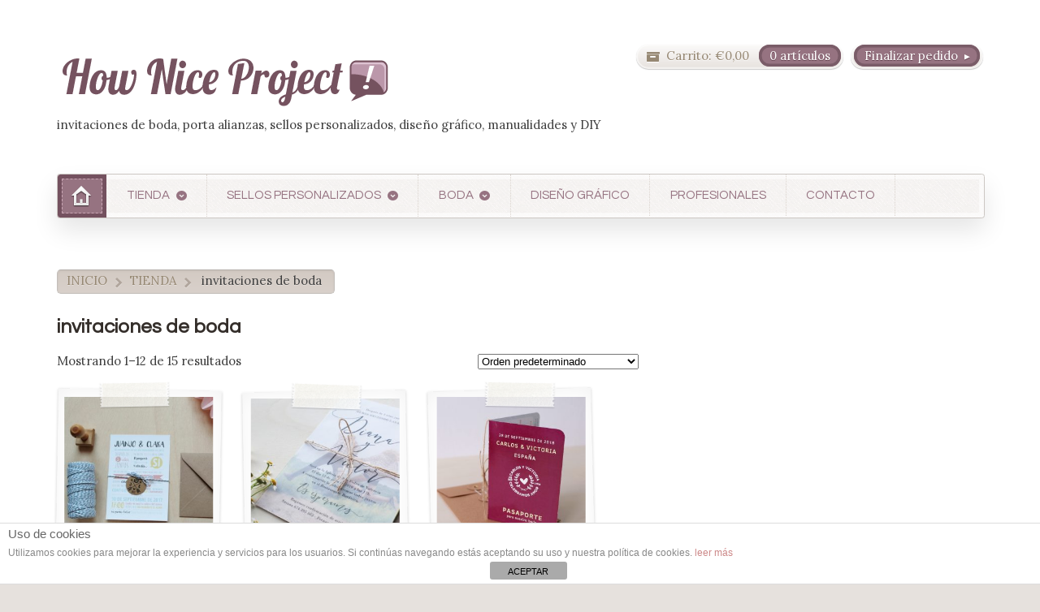

--- FILE ---
content_type: text/html; charset=UTF-8
request_url: https://howniceproject.com/tienda/etiqueta-producto/invitaciones-de-boda/
body_size: 17922
content:
<!DOCTYPE html>
<html lang="es" prefix="og: http://ogp.me/ns#">
<head>

<meta charset="UTF-8" />


<meta http-equiv="Content-Type" content="text/html; charset=UTF-8" />
<link rel="stylesheet" type="text/css" href="https://howniceproject.com/wp-content/themes/artificer_new/style.css" media="screen" />
<link rel="pingback" href="https://howniceproject.com/xmlrpc.php" />
<script type="text/template" id="tmpl-tc-cart-options-popup">
    <div class='header'>
        <h3>{{{ data.title }}}</h3>
    </div>
    <div id='{{{ data.id }}}' class='float_editbox'>{{{ data.html }}}</div>
    <div class='footer'>
        <div class='inner'>
            <span class='tm-button button button-secondary button-large details_cancel'>{{{ data.close }}}</span>
        </div>
    </div>
</script>
<script type="text/template" id="tmpl-tc-lightbox">
    <div class="tc-lightbox-wrap">
        <span class="tc-lightbox-button tcfa tcfa-search tc-transition tcinit"></span>
    </div>
</script>
<script type="text/template" id="tmpl-tc-lightbox-zoom">
    <span class="tc-lightbox-button-close tcfa tcfa-close"></span>
    {{{ data.img }}}
</script>
<script type="text/template" id="tmpl-tc-final-totals">
    <dl class="tm-extra-product-options-totals tm-custom-price-totals">
        <# if (data.show_unit_price==true){ #>            <dt class="tm-unit-price">{{{ data.unit_price }}}</dt>
            <dd class="tm-unit-price">
                <span class="price amount options">{{{ data.formatted_unit_price }}}</span>
            </dd>        <# } #>
        <# if (data.show_options_total==true){ #>            <dt class="tm-options-totals">{{{ data.options_total }}}</dt>
            <dd class="tm-options-totals">
                <span class="price amount options">{{{ data.formatted_options_total }}}</span>
            </dd>        <# } #>
        <# if (data.show_fees_total==true){ #>            <dt class="tm-fee-totals">{{{ data.fees_total }}}</dt>
            <dd class="tm-fee-totals">
                <span class="price amount fees">{{{ data.formatted_fees_total }}}</span>
            </dd>        <# } #>
        <# if (data.show_extra_fee==true){ #>            <dt class="tm-extra-fee">{{{ data.extra_fee }}}</dt>
            <dd class="tm-extra-fee">
                <span class="price amount options extra-fee">{{{ data.formatted_extra_fee }}}</span>
            </dd>        <# } #>
        <# if (data.show_final_total==true){ #>            <dt class="tm-final-totals">{{{ data.final_total }}}</dt>
            <dd class="tm-final-totals">
                <span class="price amount final">{{{ data.formatted_final_total }}}</span>
            </dd>        <# } #>
        <# if (data.show_sign_up_fee==true){ #>            <dt class="tm-subscription-fee">{{{ data.sign_up_fee }}}</dt>
            <dd class="tm-subscription-fee">
                <span class="price amount subscription-fee">{{{ data.formatted_subscription_fee_total }}}</span>
            </dd>        <# } #>
    </dl>
</script>
<script type="text/template" id="tmpl-tc-price">
    <span class="amount">{{{ data.price.price }}}</span>
</script>
<script type="text/template" id="tmpl-tc-sale-price">
    <del>
        <span class="tc-original-price amount">{{{ data.price.original_price }}}</span>
    </del>
    <ins>
        <span class="amount">{{{ data.price.price }}}</span>
    </ins>
</script>
<script type="text/template" id="tmpl-tc-section-pop-link">
    <div id="tm-section-pop-up" class="tm-extra-product-options flasho tm_wrapper tm-section-pop-up single tm-animated appear">
        <div class='header'><h3>{{{ data.title }}}</h3></div>
        <div class="float_editbox" id="temp_for_floatbox_insert"></div>
        <div class='footer'>
            <div class='inner'>
                <span class='tm-button button button-secondary button-large details_cancel'>{{{ data.close }}}</span>
            </div>
        </div>
    </div>
</script>
<script type="text/template" id="tmpl-tc-floating-box-nks"><# if (data.values.length) {#>
    {{{ data.html_before }}}
    <div class="tc-row tm-fb-labels">
        <span class="tc-cell tc-col-3 tm-fb-title">{{{ data.option_label }}}</span>
        <span class="tc-cell tc-col-3 tm-fb-value">{{{ data.option_value }}}</span>
        <span class="tc-cell tc-col-3 tm-fb-quantity">{{{ data.option__qty }}}</span>
        <span class="tc-cell tc-col-3 tm-fb-price">{{{ data.option_lpric }}}</span>
    </div>
    <# for (var i = 0; i < data.values.length; i++) { #>
    <# if (data.values[i].label_show=='' || data.values[i].value_show=='') {#>
        <div class="tc-row">
            <# if (data.values[i].label_show=='') {#>
                <span class="tc-cell tc-col-3 tm-fb-title">{{{ data.values[i].title }}}</span>
                <# } #>
                    <# if (data.values[i].value_show=='') {#>
                        <span class="tc-cell tc-col-3 tm-fb-value">{{{ data.values[i].value }}}</span>
                        <# } #>
                            <span class="tc-cell tc-col-3 tm-fb-quantity">{{{ data.values[i].quantity }}}</span>
                            <span class="tc-cell tc-col-3 tm-fb-price">{{{ data.values[i].price }}}</span>
        </div>
        <# } #>
            <# } #>
                {{{ data.html_after }}}
                {{{ data.totals }}}
                <# }#></script>
<script type="text/template" id="tmpl-tc-floating-box"><# if (data.values.length) {#>
    {{{ data.html_before }}}
    <dl class="tm-fb">
        <# for (var i = 0; i < data.values.length; i++) { #>
        <# if (data.values[i].label_show=='') {#>
            <dt class="tm-fb-title">{{{ data.values[i].title }}}</dt>
            <# } #>
                <# if (data.values[i].value_show=='') {#>
                    <dd class="tm-fb-value">{{{ data.values[i].value }}}</dd>
                    <# } #>
                        <# } #>
    </dl>
    {{{ data.html_after }}}
    {{{ data.totals }}}
    <# }#></script>
<script type="text/template" id="tmpl-tc-chars-remanining">
    <span class="tc-chars">
		<span class="tc-chars-remanining">{{{ data.maxlength }}}</span>
		<span class="tc-remaining"> {{{ data.characters_remaining }}}</span>
	</span>
</script>
<script class="tm-hidden" type="text/template" id="tmpl-tc-formatted-price"><span class="woocommerce-Price-amount amount"><span class="woocommerce-Price-currencySymbol">&euro;</span>{{{ data.price }}}</span></script>
<script type="text/template" id="tmpl-tc-upload-messages">
    <div class="header">
        <h3>{{{ data.title }}}</h3>
    </div>
    <div class="float_editbox" id="temp_for_floatbox_insert">
        <div class="tc-upload-messages">
            <div class="tc-upload-message">{{{ data.message }}}</div>
            <# for (var i in data.files) {
                    if (data.files.hasOwnProperty(i)) {#>
                <div class="tc-upload-files">{{{ data.files[i] }}}</div>
                <# }
                        }#>
        </div>
    </div>
    <div class="footer">
        <div class="inner">
            &nbsp;
        </div>
    </div>
</script>
<!-- Google Webfonts -->
<link href="https://fonts.googleapis.com/css?family=Questrial:regular" rel="stylesheet" type="text/css" />
    <!-- Predictive Search Widget Template Registered -->
    	<script type="text/template" id="wc_psearch_tempTpl">
    		This\'s temp Template from Predictive Search    	</script>
    <script type="text/template" id="wc_psearch_itemTpl"><div class="ajax_search_content">
	<div class="result_row">
		<span class="rs_avatar"><a href="{{= url }}"><img src="{{= image_url }}" /></a></span>
		<div class="rs_content_popup">
			<a href="{{= url }}">
				<span class="rs_name">{{= title }}</span>
				{{ if ( type == 'p_sku' ) { }}<span class="rs_sku">SKU: <strong>{{= sku }}</strong></span>{{ } }}
				{{ if ( price != null && price != '' ) { }}<span class="rs_price">Precio: {{= price }}</span>{{ } }}
				{{ if ( stock != null && stock != '' ) { }}<span class="rs_stock">{{= stock }}</span>{{ } }}
				{{ if ( description != null && description != '' ) { }}<span class="rs_description">{{= description }}</span>{{ } }}
			</a>
			{{ if ( categories.length > 0 ) { }}
				<span class="rs_cat posted_in">
					Categoría: 
					{{ var number_cat = 0; }}
					{{ _.each( categories, function( cat_data ) { number_cat++; }}
						{{ if ( number_cat > 1 ) { }}, {{ } }}<a class="rs_cat_link" href="{{= cat_data.url }}">{{= cat_data.name }}</a>
					{{ }); }}
				</span>
			{{ } }}
		</div>
	</div>
</div></script><script type="text/template" id="wc_psearch_footerSidebarTpl"><div rel="more_result" class="more_result">
		<span>See more search results for &#039;{{= title }}&#039; in:</span>
		{{ if ( description != null && description != '' ) { }}{{= description }}{{ } }}
</div></script><script type="text/template" id="wc_psearch_footerHeaderTpl"><div rel="more_result" class="more_result">
		<span></span>
		{{ if ( description != null && description != '' ) { }}{{= description }}{{ } }}
</div></script>
    
<!-- This site is optimized with the Yoast SEO plugin v7.2 - https://yoast.com/wordpress/plugins/seo/ -->
<title>invitaciones de boda | How Nice Project</title>
<link rel="canonical" href="https://howniceproject.com/tienda/etiqueta-producto/invitaciones-de-boda/" />
<link rel="next" href="https://howniceproject.com/tienda/etiqueta-producto/invitaciones-de-boda/page/2/" />
<meta property="og:locale" content="es_ES" />
<meta property="og:type" content="object" />
<meta property="og:title" content="invitaciones de boda | How Nice Project" />
<meta property="og:url" content="https://howniceproject.com/tienda/etiqueta-producto/invitaciones-de-boda/" />
<meta property="og:site_name" content="How Nice Project" />
<meta name="twitter:card" content="summary_large_image" />
<meta name="twitter:title" content="invitaciones de boda | How Nice Project" />
<script type='application/ld+json'>{"@context":"https:\/\/schema.org","@type":"Organization","url":"https:\/\/howniceproject.com\/","sameAs":["https:\/\/www.facebook.com\/Howniceproject\/","https:\/\/www.instagram.com\/howniceproject\/","https:\/\/www.pinterest.es\/howniceproject\/"],"@id":"#organization","name":"How Nice Project","logo":"https:\/\/howniceproject.com\/wp-content\/uploads\/2018\/04\/How-Nice-Project-logo.png"}</script>
<!-- / Yoast SEO plugin. -->

<link rel='dns-prefetch' href='//code.tidio.co' />
<link rel='dns-prefetch' href='//s.w.org' />
<link rel="alternate" type="application/rss+xml" title="How Nice Project &raquo; Feed" href="https://howniceproject.com/feed/" />
<link rel="alternate" type="application/rss+xml" title="How Nice Project &raquo; RSS de los comentarios" href="https://howniceproject.com/comments/feed/" />
<link rel="alternate" type="application/rss+xml" title="How Nice Project &raquo; invitaciones de boda Etiqueta Feed" href="https://howniceproject.com/tienda/etiqueta-producto/invitaciones-de-boda/feed/" />
<!-- This site uses the Google Analytics by MonsterInsights plugin v7.0.4 - Using Analytics tracking - https://www.monsterinsights.com/ -->
<script type="text/javascript" data-cfasync="false">
	var mi_track_user = true;
	var disableStr = 'ga-disable-UA-40026981-1';

	/* Function to detect opted out users */
	function __gaTrackerIsOptedOut() {
		return document.cookie.indexOf(disableStr + '=true') > -1;
	}

	/* Disable tracking if the opt-out cookie exists. */
	if ( __gaTrackerIsOptedOut() ) {
		window[disableStr] = true;
	}

	/* Opt-out function */
	function __gaTrackerOptout() {
	  document.cookie = disableStr + '=true; expires=Thu, 31 Dec 2099 23:59:59 UTC; path=/';
	  window[disableStr] = true;
	}
	
	if ( mi_track_user ) {
		(function(i,s,o,g,r,a,m){i['GoogleAnalyticsObject']=r;i[r]=i[r]||function(){
			(i[r].q=i[r].q||[]).push(arguments)},i[r].l=1*new Date();a=s.createElement(o),
			m=s.getElementsByTagName(o)[0];a.async=1;a.src=g;m.parentNode.insertBefore(a,m)
		})(window,document,'script','//www.google-analytics.com/analytics.js','__gaTracker');

		__gaTracker('create', 'UA-40026981-1', 'auto');
		__gaTracker('set', 'forceSSL', true);
		__gaTracker('send','pageview');
	} else {
		console.log( "" );
		(function() {
			/* https://developers.google.com/analytics/devguides/collection/analyticsjs/ */
			var noopfn = function() {
				return null;
			};
			var noopnullfn = function() {
				return null;
			};
			var Tracker = function() {
				return null;
			};
			var p = Tracker.prototype;
			p.get = noopfn;
			p.set = noopfn;
			p.send = noopfn;
			var __gaTracker = function() {
				var len = arguments.length;
				if ( len === 0 ) {
					return;
				}
				var f = arguments[len-1];
				if ( typeof f !== 'object' || f === null || typeof f.hitCallback !== 'function' ) {
					console.log( 'Not running function __gaTracker(' + arguments[0] + " ....) because you\'re not being tracked. ");
					return;
				}
				try {
					f.hitCallback();
				} catch (ex) {

				}
			};
			__gaTracker.create = function() {
				return new Tracker();
			};
			__gaTracker.getByName = noopnullfn;
			__gaTracker.getAll = function() {
				return [];
			};
			__gaTracker.remove = noopfn;
			window['__gaTracker'] = __gaTracker;
		})();
		}
</script>
<!-- / Google Analytics by MonsterInsights -->
		<script type="text/javascript">
			window._wpemojiSettings = {"baseUrl":"https:\/\/s.w.org\/images\/core\/emoji\/11\/72x72\/","ext":".png","svgUrl":"https:\/\/s.w.org\/images\/core\/emoji\/11\/svg\/","svgExt":".svg","source":{"concatemoji":"https:\/\/howniceproject.com\/wp-includes\/js\/wp-emoji-release.min.js?ver=4.9.28"}};
			!function(e,a,t){var n,r,o,i=a.createElement("canvas"),p=i.getContext&&i.getContext("2d");function s(e,t){var a=String.fromCharCode;p.clearRect(0,0,i.width,i.height),p.fillText(a.apply(this,e),0,0);e=i.toDataURL();return p.clearRect(0,0,i.width,i.height),p.fillText(a.apply(this,t),0,0),e===i.toDataURL()}function c(e){var t=a.createElement("script");t.src=e,t.defer=t.type="text/javascript",a.getElementsByTagName("head")[0].appendChild(t)}for(o=Array("flag","emoji"),t.supports={everything:!0,everythingExceptFlag:!0},r=0;r<o.length;r++)t.supports[o[r]]=function(e){if(!p||!p.fillText)return!1;switch(p.textBaseline="top",p.font="600 32px Arial",e){case"flag":return s([55356,56826,55356,56819],[55356,56826,8203,55356,56819])?!1:!s([55356,57332,56128,56423,56128,56418,56128,56421,56128,56430,56128,56423,56128,56447],[55356,57332,8203,56128,56423,8203,56128,56418,8203,56128,56421,8203,56128,56430,8203,56128,56423,8203,56128,56447]);case"emoji":return!s([55358,56760,9792,65039],[55358,56760,8203,9792,65039])}return!1}(o[r]),t.supports.everything=t.supports.everything&&t.supports[o[r]],"flag"!==o[r]&&(t.supports.everythingExceptFlag=t.supports.everythingExceptFlag&&t.supports[o[r]]);t.supports.everythingExceptFlag=t.supports.everythingExceptFlag&&!t.supports.flag,t.DOMReady=!1,t.readyCallback=function(){t.DOMReady=!0},t.supports.everything||(n=function(){t.readyCallback()},a.addEventListener?(a.addEventListener("DOMContentLoaded",n,!1),e.addEventListener("load",n,!1)):(e.attachEvent("onload",n),a.attachEvent("onreadystatechange",function(){"complete"===a.readyState&&t.readyCallback()})),(n=t.source||{}).concatemoji?c(n.concatemoji):n.wpemoji&&n.twemoji&&(c(n.twemoji),c(n.wpemoji)))}(window,document,window._wpemojiSettings);
		</script>
		<style type="text/css">
img.wp-smiley,
img.emoji {
	display: inline !important;
	border: none !important;
	box-shadow: none !important;
	height: 1em !important;
	width: 1em !important;
	margin: 0 .07em !important;
	vertical-align: -0.1em !important;
	background: none !important;
	padding: 0 !important;
}
</style>
<link rel='stylesheet' id='woo-layout-css'  href='https://howniceproject.com/wp-content/themes/artificer_new/css/layout.css?ver=4.9.28' type='text/css' media='all' />
<link rel='stylesheet' id='tc-epo-css-css'  href='https://howniceproject.com/wp-content/plugins/woocommerce-tm-extra-product-options/assets/css/epo.min.css?ver=4.6.5' type='text/css' media='all' />
<link rel='stylesheet' id='front-estilos-css'  href='https://howniceproject.com/wp-content/plugins/asesor-cookies-para-la-ley-en-espana/html/front/estilos.css?ver=4.9.28' type='text/css' media='all' />
<link rel='stylesheet' id='contact-form-7-css'  href='https://howniceproject.com/wp-content/plugins/contact-form-7/includes/css/styles.css?ver=5.0.1' type='text/css' media='all' />
<link rel='stylesheet' id='jpibfi-style-css'  href='https://howniceproject.com/wp-content/plugins/jquery-pin-it-button-for-images/css/client.css?ver=2.4.2' type='text/css' media='all' />
<link rel='stylesheet' id='font-awesome-styles-css'  href='https://howniceproject.com/wp-content/plugins/woocommerce-predictive-search/admin/assets/css/font-awesome.min.css?ver=4.5.0' type='text/css' media='all' />
<link rel='stylesheet' id='wc-predictive-search-style-css'  href='https://howniceproject.com/wp-content/plugins/woocommerce-predictive-search/assets/css/wc_predictive_search.css?ver=4.1.5' type='text/css' media='all' />
<link rel='stylesheet' id='wc-predictive-search-dynamic-style-css'  href='//howniceproject.com/wp-content/uploads/sass/wc_predictive_search.min.css?ver=1523283577' type='text/css' media='all' />
<style id='woocommerce-inline-inline-css' type='text/css'>
.woocommerce form .form-row .required { visibility: visible; }
</style>
<link rel='stylesheet' id='prettyPhoto-css'  href='https://howniceproject.com/wp-content/themes/artificer_new/includes/css/prettyPhoto.css?ver=4.9.28' type='text/css' media='all' />
            <script>
                if (document.location.protocol != "https:") {
                    document.location = document.URL.replace(/^http:/i, "https:");
                }
            </script>
            <script type='text/javascript' src='https://howniceproject.com/wp-includes/js/jquery/jquery.js?ver=1.12.4'></script>
<script type='text/javascript' src='https://howniceproject.com/wp-includes/js/jquery/jquery-migrate.min.js?ver=1.4.1'></script>
<script type='text/javascript'>
/* <![CDATA[ */
var monsterinsights_frontend = {"js_events_tracking":"true","is_debug_mode":"false","download_extensions":"doc,exe,js,pdf,ppt,tgz,zip,xls","inbound_paths":"","home_url":"https:\/\/howniceproject.com","track_download_as":"event","internal_label":"int","hash_tracking":"false"};
/* ]]> */
</script>
<script type='text/javascript' src='https://howniceproject.com/wp-content/plugins/google-analytics-for-wordpress/assets/js/frontend.min.js?ver=7.0.4'></script>
<script type='text/javascript'>
/* <![CDATA[ */
var cdp_cookies_info = {"url_plugin":"https:\/\/howniceproject.com\/wp-content\/plugins\/asesor-cookies-para-la-ley-en-espana\/plugin.php","url_admin_ajax":"https:\/\/howniceproject.com\/wp-admin\/admin-ajax.php"};
/* ]]> */
</script>
<script type='text/javascript' src='https://howniceproject.com/wp-content/plugins/asesor-cookies-para-la-ley-en-espana/html/front/principal.js?ver=4.9.28'></script>
<script type='text/javascript' src='https://howniceproject.com/wp-content/plugins/woocommerce-quantity-increment/assets/js/wc-quantity-increment.min.js?ver=4.9.28'></script>
<script type='text/javascript' src='https://howniceproject.com/wp-content/themes/artificer_new/includes/js/third-party.js?ver=4.9.28'></script>
<script type='text/javascript' src='https://howniceproject.com/wp-content/themes/artificer_new/includes/js/general.js?ver=4.9.28'></script>
<script type='text/javascript' src='https://howniceproject.com/wp-content/plugins/woocommerce/assets/js/prettyPhoto/jquery.prettyPhoto.min.js?ver=3.1.6'></script>
<script type='text/javascript' src='https://howniceproject.com/wp-content/themes/artificer_new/includes/js/enable-lightbox.js?ver=4.9.28'></script>
<link rel='https://api.w.org/' href='https://howniceproject.com/wp-json/' />
<link rel="EditURI" type="application/rsd+xml" title="RSD" href="https://howniceproject.com/xmlrpc.php?rsd" />
<link rel="wlwmanifest" type="application/wlwmanifest+xml" href="https://howniceproject.com/wp-includes/wlwmanifest.xml" /> 
<meta name="generator" content="WordPress 4.9.28" />
<meta name="generator" content="WooCommerce 3.4.8" />
        <style type="text/css">
            a.pinit-button.custom {
                        }

            a.pinit-button.custom span {
                        }

            .pinit-hover {
                opacity: 0.5 !important;
                filter: alpha(opacity=50) !important;
            }
        </style>

		
<!-- Theme version -->
<meta name="generator" content="Artificer 1.3.9" />
<meta name="generator" content="WooFramework 6.2.8" />

<!-- Always force latest IE rendering engine (even in intranet) & Chrome Frame -->
<meta http-equiv="X-UA-Compatible" content="IE=edge,chrome=1" />

<!--  Mobile viewport scale | Disable user zooming as the layout is optimised -->
<meta content="initial-scale=1.0; maximum-scale=1.0; user-scalable=no" name="viewport"/>
		<!--[if lt IE 9]>
			<script src="https://html5shim.googlecode.com/svn/trunk/html5.js"></script>
		<![endif]-->
			<noscript><style>.woocommerce-product-gallery{ opacity: 1 !important; }</style></noscript>
			<style type="text/css" id="wp-custom-css">
			body #huge_it_portfolio_content_2 #huge_it_portfolio_container_2 {
	width: 876px;
margin:0px auto;
}

body #huge_it_portfolio_content_3 #huge_it_portfolio_container_3 {
	width: 876px;
margin:0px auto;
}

body #huge_it_portfolio_content_4 #huge_it_portfolio_container_4 {
	width: 876px;
margin:0px auto;
}

body
#huge_it_portfolio_content_4
h3
{
	background-color: #967381;
	color: white;
	padding-top: 0.2em;
	padding-bottom: 0.7em;
	padding-left: 0.3em;
	 margin-left: -5px;
}

.wpcf7 input.wpcf7-text { width: 100%; }
.wpcf7 textarea.wpcf7-textarea { width: 100%; }
.wpcf7-form textarea { height: 200px; }
		</style>
	
<!-- Woo Custom Styling -->
<style type="text/css">
body { background: #ffffff !important; }
</style>

<!-- Google Webfonts -->
<link href="https://fonts.googleapis.com/css?family=Lora%3Aregular%2Citalic%2C700%2C700italic%7CQuestrial%3Aregular" rel="stylesheet" type="text/css" />

<!-- Woo Custom Typography -->
<style type="text/css">
body { font:normal 1.5em/1.5em 'Lora', arial, sans-serif;color:#3E3E3E; }
.nav a { font:normal 1em/1.4em 'Questrial', arial, sans-serif;color:#3E3E3E; }
.page header h1 { font:normal 1.5em/1em 'Lora', arial, sans-serif;color:##3E3E3E; }
.post header h1 { font:bold 1.6em/1em 'Lora', arial, sans-serif;color:#3e3e3e; }
.post-meta { font:normal 0.9em/1em 'Questrial', arial, sans-serif;color:##3E3E3E; }
.entry, .entry p { font:normal 1em/1.5em 'Questrial', arial, sans-serif;color:#3E3E3E; } h1, h2, h3, h4, h5, h6 { font-family: Questrial, arial, sans-serif; }
.widget h3 { font:normal 1.2em/1em 'Questrial', arial, sans-serif;color:#3E3E3E; }
.widget h3 { font:normal 1.2em/1em 'Questrial', arial, sans-serif;color:#3E3E3E; }
</style>

<!-- Alt Stylesheet -->
<link href="https://howniceproject.com/wp-content/themes/artificer_new/styles/default.css" rel="stylesheet" type="text/css" />

<!-- Custom Favicon -->
<link rel="shortcut icon" href="https://howniceproject.com/wp-content/uploads/2017/09/HNP-Favicon1-01-01.png"/>
<!-- Options Panel Custom CSS -->
<style type="text/css">
#huge_it_portfolio_content_2 #huge_it_portfolio_container_2{
width:85%;
margin:0px auto;
} 

#content{margin:auto;}
@media only screen and (min-width:768px) {
ul.products li.product {width:27%;}
}
input[type=number] {
-moz-appearance:textfield;
}

/ hides the spin-button for chrome*/
input[type=number]::-webkit-outer-spin-button,
input[type=number]::-webkit-inner-spin-button {
-webkit-appearance: none;
margin: 0;
}

body.single-product .ppt, body.single-product .pp_description {
display: none !important;
}

h1 {
    text-shadow: none !important;
}
.woocommerce-demo-store .demo_store {
   background-color: #afa0a6;
}
</style>


<!-- Woo Shortcodes CSS -->
<link href="https://howniceproject.com/wp-content/themes/artificer_new/functions/css/shortcodes.css" rel="stylesheet" type="text/css" />

<!-- Custom Stylesheet -->
<link href="https://howniceproject.com/wp-content/themes/artificer_new/custom.css" rel="stylesheet" type="text/css" />

</head>

<body data-rsssl=1 class="archive tax-product_tag term-invitaciones-de-boda term-480 woocommerce woocommerce-page woocommerce-demo-store woocommerce-no-js chrome alt-style-default layout-left-content  elementor-default">

<div id="wrapper">

	    
    
	<header id="header" class="col-full">
	    
	    <hgroup>
	        
	        						    <a id="logo" href="https://howniceproject.com" title="invitaciones de boda, porta alianzas, sellos personalizados, diseño gráfico, manualidades y DIY">
			    	<img src="https://howniceproject.com/wp-content/uploads/2017/09/HNP-logo-def-01.png" alt="How Nice Project" />
			    </a>
		    	        
			<h1 class="site-title "><a href="https://howniceproject.com">How Nice Project</a></h1>
			<p class="site-description visible">invitaciones de boda, porta alianzas, sellos personalizados, diseño gráfico, manualidades y DIY</p>
		      	
		</hgroup>

		        
        	<a href="https://howniceproject.com/finalizar-compra/" class="checkout"><span class="lozenge">Finalizar pedido</span></a>
		<a href="https://howniceproject.com/carrito/" title="0 artículos en el carrito" class="cart-button ">
	<span class="label">Carrito:</span>
	<span class="woocommerce-Price-amount amount"><span class="woocommerce-Price-currencySymbol">&euro;</span>0,00</span>	<span class="items">0 artículos</span>
	</a>
	        
        <h3 class="nav-toggle"><a href="#navigation">Menú principal</a></h3>

		<nav id="navigation" class="col-full" role="navigation">
			
			<ul id="main-nav" class="nav"><li class="home"><a href="https://howniceproject.com/"><span>Inicio</span></a></li><li id="menu-item-244" class="menu-item menu-item-type-post_type menu-item-object-page menu-item-has-children menu-item-244"><a href="https://howniceproject.com/tienda/">TIENDA</a>
<ul class="sub-menu">
	<li id="menu-item-8000" class="menu-item menu-item-type-custom menu-item-object-custom menu-item-8000"><a href="https://howniceproject.com/tienda/categor%C3%ADa-producto/bautizos-y-comuniones/">Bautizos y comuniones</a></li>
	<li id="menu-item-5190" class="menu-item menu-item-type-custom menu-item-object-custom menu-item-5190"><a href="https://howniceproject.com/tienda/categor%C3%ADa-producto/costura/">Costura</a></li>
	<li id="menu-item-5191" class="menu-item menu-item-type-custom menu-item-object-custom menu-item-5191"><a href="https://howniceproject.com/tienda/categor%C3%ADa-producto/craft-scrapbooking/">Craft &#038; Scrapbooking</a></li>
	<li id="menu-item-2895" class="menu-item menu-item-type-custom menu-item-object-custom menu-item-2895"><a href="https://howniceproject.com/tienda/categor%C3%ADa-producto/packaging/">Packaging</a></li>
	<li id="menu-item-7813" class="menu-item menu-item-type-custom menu-item-object-custom menu-item-7813"><a href="https://howniceproject.com/tienda/vale-regalo/">*Vale regalo*</a></li>
</ul>
</li>
<li id="menu-item-2389" class="menu-item menu-item-type-custom menu-item-object-custom menu-item-has-children menu-item-2389"><a href="https://howniceproject.com/tienda/categor%C3%ADa-producto/sello-personalizado/">SELLOS PERSONALIZADOS</a>
<ul class="sub-menu">
	<li id="menu-item-5318" class="menu-item menu-item-type-custom menu-item-object-custom menu-item-5318"><a href="https://howniceproject.com/tienda/categor%C3%ADa-producto/sello-personalizado/bebes-ninos/">Bebés y niños</a></li>
	<li id="menu-item-5155" class="menu-item menu-item-type-custom menu-item-object-custom menu-item-5155"><a href="https://howniceproject.com/tienda/categor%C3%ADa-producto/boda/sellos-personalizados-boda/">Bodas</a></li>
	<li id="menu-item-5156" class="menu-item menu-item-type-custom menu-item-object-custom menu-item-5156"><a href="https://howniceproject.com/tienda/categor%C3%ADa-producto/sello-personalizado/ex-libris/">Ex libris</a></li>
	<li id="menu-item-5160" class="menu-item menu-item-type-custom menu-item-object-custom menu-item-5160"><a href="https://howniceproject.com/tienda/categor%C3%ADa-producto/sello-personalizado/handmade-diy/">Handmade y DIY</a></li>
	<li id="menu-item-5633" class="menu-item menu-item-type-custom menu-item-object-custom menu-item-5633"><a href="https://howniceproject.com/tienda/sello-personalizado-para-profes-maestros/">Profes y maestros</a></li>
	<li id="menu-item-5159" class="menu-item menu-item-type-custom menu-item-object-custom menu-item-5159"><a href="https://howniceproject.com/tienda/sello-personalizado-sello-simple-texto/">Sello de texto solo</a></li>
	<li id="menu-item-5157" class="menu-item menu-item-type-custom menu-item-object-custom menu-item-5157"><a href="https://howniceproject.com/tienda/sello-personalizado-sello-logo-imagen/">Sello de tu logo</a></li>
	<li id="menu-item-5158" class="menu-item menu-item-type-custom menu-item-object-custom menu-item-5158"><a href="https://howniceproject.com/tienda/sello-personalizado-diseno-exclusivo/">Diseño 100% personalizado</a></li>
	<li id="menu-item-5510" class="menu-item menu-item-type-custom menu-item-object-custom menu-item-5510"><a href="https://howniceproject.com/tienda/categor%C3%ADa-producto/craft-scrapbooking/tinta-sello/">Tinta</a></li>
</ul>
</li>
<li id="menu-item-6133" class="menu-item menu-item-type-custom menu-item-object-custom menu-item-has-children menu-item-6133"><a href="https://howniceproject.com/bodas/">BODA</a>
<ul class="sub-menu">
	<li id="menu-item-6018" class="menu-item menu-item-type-custom menu-item-object-custom menu-item-6018"><a href="https://howniceproject.com/tienda/categor%C3%ADa-producto/invitaciones-de-boda/">Invitaciones de boda</a></li>
	<li id="menu-item-6137" class="menu-item menu-item-type-custom menu-item-object-custom menu-item-6137"><a href="https://howniceproject.com/tienda/categor%C3%ADa-producto/boda/sellos-personalizados-boda/">Sellos personalizados</a></li>
	<li id="menu-item-6134" class="menu-item menu-item-type-custom menu-item-object-custom menu-item-6134"><a href="https://howniceproject.com/tienda/categor%C3%ADa-producto/porta-alianzas-y-porta-arras/">Porta alianzas y porta arras</a></li>
	<li id="menu-item-7895" class="menu-item menu-item-type-custom menu-item-object-custom menu-item-7895"><a href="https://howniceproject.com/tienda/categor%C3%ADa-producto/boda/detalles-de-boda-personalizados/">Detalles para invitados</a></li>
	<li id="menu-item-7674" class="menu-item menu-item-type-custom menu-item-object-custom menu-item-7674"><a href="https://howniceproject.com/tienda/categor%C3%ADa-producto/boda/pegatinasparabodas/">Pegatinas para bodas</a></li>
	<li id="menu-item-6447" class="menu-item menu-item-type-custom menu-item-object-custom menu-item-6447"><a href="https://howniceproject.com/tienda/album-libro-de-firmas-personalizado/">Álbum y libro de firmas personalizado</a></li>
	<li id="menu-item-6439" class="menu-item menu-item-type-custom menu-item-object-custom menu-item-6439"><a href="https://howniceproject.com/tienda/categor%C3%ADa-producto/boda/boda-diy/">Más para boda DIY</a></li>
</ul>
</li>
<li id="menu-item-5250" class="menu-item menu-item-type-post_type menu-item-object-page menu-item-5250"><a href="https://howniceproject.com/diseno-grafico-logo/">DISEÑO GRÁFICO</a></li>
<li id="menu-item-9356" class="menu-item menu-item-type-custom menu-item-object-custom menu-item-9356"><a href="https://howniceproject.com/servicio-para-profesionales/">PROFESIONALES</a></li>
<li id="menu-item-240" class="menu-item menu-item-type-post_type menu-item-object-page menu-item-240"><a href="https://howniceproject.com/contactanos/">CONTACTO</a></li>
</ul>	
		</nav><!-- /#navigation -->
		
			
	</header><!-- /#header -->
		
			<!-- #content Starts -->
			    <div id="content" class="col-full">

	        <!-- #main Starts -->
	        <section id="breadcrumbs"><div class="breadcrumb breadcrumbs woo-breadcrumbs"><div class="breadcrumb-trail"><a href="https://howniceproject.com" title="How Nice Project" rel="home" class="trail-begin">INICIO</a> <span class="sep">&gt;</span> <a href="https://howniceproject.com/tienda/" title="TIENDA">TIENDA</a> <span class="sep">&gt;</span> <span class="trail-end">invitaciones de boda</span></div></div></section><!--/#breadcrumbs -->	        <div id="main" class="col-left">
	    <header class="woocommerce-products-header">
			<h1 class="woocommerce-products-header__title page-title">invitaciones de boda</h1>
	
	</header>
<p class="woocommerce-result-count">
	Mostrando 1&ndash;12 de 15 resultados</p>
<form class="woocommerce-ordering" method="get">
	<select name="orderby" class="orderby">
					<option value="menu_order"  selected='selected'>Orden predeterminado</option>
					<option value="popularity" >Ordenar por popularidad</option>
					<option value="rating" >Ordenar por calificación media</option>
					<option value="date" >Ordenar por novedades</option>
					<option value="price" >Ordenar por precio: bajo a alto</option>
					<option value="price-desc" >Ordenar por precio: alto a bajo</option>
			</select>
	<input type="hidden" name="paged" value="1" />
	</form>
<ul class="products columns-3">
<li class="post-5968 product type-product status-publish has-post-thumbnail product_cat-invitaciones-de-boda product_tag-invitaciones-boda-juego-de-tipografias product_tag-invitaciones-de-boda product_tag-invitaciones-de-boda-colores-pasteles product_tag-invitaciones-de-boda-historia-de-boda first instock taxable shipping-taxable purchasable product-type-simple">
	<div class="inner"><a href="https://howniceproject.com/tienda/invitaciones-de-boda-contad-un-cuento/" class="woocommerce-LoopProduct-link woocommerce-loop-product__link"><div class="img-wrap"><img width="298" height="298" src="https://howniceproject.com/wp-content/uploads/2016/02/invitaciones-de-boda-historia-de-amor-298x298.jpg" class="attachment-woocommerce_thumbnail size-woocommerce_thumbnail wp-post-image" alt="invitaciones de boda historia de amor" srcset="https://howniceproject.com/wp-content/uploads/2016/02/invitaciones-de-boda-historia-de-amor-298x298.jpg 298w, https://howniceproject.com/wp-content/uploads/2016/02/invitaciones-de-boda-historia-de-amor-425x425.jpg 425w, https://howniceproject.com/wp-content/uploads/2016/02/invitaciones-de-boda-historia-de-amor-100x100.jpg 100w, https://howniceproject.com/wp-content/uploads/2016/02/invitaciones-de-boda-historia-de-amor-150x150.jpg 150w, https://howniceproject.com/wp-content/uploads/2016/02/invitaciones-de-boda-historia-de-amor-300x300.jpg 300w, https://howniceproject.com/wp-content/uploads/2016/02/invitaciones-de-boda-historia-de-amor.jpg 600w" sizes="(max-width: 298px) 100vw, 298px" /></div> <!--/.wrap--><h2 class="woocommerce-loop-product__title">Invitaciones de boda &#8211; Contad un cuento</h2>
	<span class="price"><span class="from">Desde: </span><span class="amount">&euro;2,50</span></span>
</a><a href="/tienda/etiqueta-producto/invitaciones-de-boda/?add-to-cart=5968" data-quantity="1" class="button product_type_simple add_to_cart_button ajax_add_to_cart" data-product_id="5968" data-product_sku="" aria-label="Añade &ldquo;Invitaciones de boda - Contad un cuento&rdquo; a tu carrito" rel="nofollow">Añadir al carrito</a></div> <!--/.wrap--></li>
<li class="post-8707 product type-product status-publish has-post-thumbnail product_cat-invitaciones-de-boda product_tag-invitaciones-de-boda product_tag-invitaciones-de-boda-con-foto-y-papel-vegetal product_tag-invitaciones-de-lettering-en-papel-vegetal instock taxable shipping-taxable purchasable product-type-simple">
	<div class="inner"><a href="https://howniceproject.com/tienda/invitaciones-de-boda-foto-y-papel-vegetal/" class="woocommerce-LoopProduct-link woocommerce-loop-product__link"><div class="img-wrap"><img width="298" height="298" src="https://howniceproject.com/wp-content/uploads/2018/08/invitación-de-boda-con-papel-vegetal-y-foto-de-novios-298x298.jpg" class="attachment-woocommerce_thumbnail size-woocommerce_thumbnail wp-post-image" alt="invitación de boda con papel vegetal" srcset="https://howniceproject.com/wp-content/uploads/2018/08/invitación-de-boda-con-papel-vegetal-y-foto-de-novios-298x298.jpg 298w, https://howniceproject.com/wp-content/uploads/2018/08/invitación-de-boda-con-papel-vegetal-y-foto-de-novios-150x150.jpg 150w, https://howniceproject.com/wp-content/uploads/2018/08/invitación-de-boda-con-papel-vegetal-y-foto-de-novios-100x100.jpg 100w" sizes="(max-width: 298px) 100vw, 298px" /></div> <!--/.wrap--><h2 class="woocommerce-loop-product__title">Invitaciones de boda &#8211; foto y papel vegetal</h2><div class="star-rating"><span style="width:100%">Valorado en <strong class="rating">5.00</strong> de 5</span></div>
	<span class="price"><span class="from">Desde: </span><span class="amount">&euro;3,10</span></span>
</a><a href="/tienda/etiqueta-producto/invitaciones-de-boda/?add-to-cart=8707" data-quantity="1" class="button product_type_simple add_to_cart_button ajax_add_to_cart" data-product_id="8707" data-product_sku="" aria-label="Añade &ldquo;Invitaciones de boda - foto y papel vegetal&rdquo; a tu carrito" rel="nofollow">Añadir al carrito</a></div> <!--/.wrap--></li>
<li class="post-7385 product type-product status-publish has-post-thumbnail product_cat-invitaciones-de-boda product_tag-bodas-viajeras product_tag-invitacion-original product_tag-invitaciones-de-boda product_tag-invitaciones-de-boda-originales product_tag-invitaciones-de-boda-pasaporte product_tag-invitaciones-de-boda-viaje last instock taxable shipping-taxable purchasable product-type-simple">
	<div class="inner"><a href="https://howniceproject.com/tienda/invitaciones-de-boda-pasaporte/" class="woocommerce-LoopProduct-link woocommerce-loop-product__link"><div class="img-wrap"><img width="298" height="298" src="https://howniceproject.com/wp-content/uploads/2017/04/invitaciones-originales-pasaporte-298x298.jpg" class="attachment-woocommerce_thumbnail size-woocommerce_thumbnail wp-post-image" alt="" srcset="https://howniceproject.com/wp-content/uploads/2017/04/invitaciones-originales-pasaporte-298x298.jpg 298w, https://howniceproject.com/wp-content/uploads/2017/04/invitaciones-originales-pasaporte-425x425.jpg 425w, https://howniceproject.com/wp-content/uploads/2017/04/invitaciones-originales-pasaporte-100x100.jpg 100w, https://howniceproject.com/wp-content/uploads/2017/04/invitaciones-originales-pasaporte-150x150.jpg 150w, https://howniceproject.com/wp-content/uploads/2017/04/invitaciones-originales-pasaporte-300x300.jpg 300w, https://howniceproject.com/wp-content/uploads/2017/04/invitaciones-originales-pasaporte-768x768.jpg 768w, https://howniceproject.com/wp-content/uploads/2017/04/invitaciones-originales-pasaporte.jpg 1000w" sizes="(max-width: 298px) 100vw, 298px" /></div> <!--/.wrap--><h2 class="woocommerce-loop-product__title">Invitaciones de boda &#8211; Pasaporte</h2><div class="star-rating"><span style="width:100%">Valorado en <strong class="rating">5.00</strong> de 5</span></div>
	<span class="price"><span class="from">Desde: </span><span class="amount">&euro;2,50</span></span>
</a><a href="/tienda/etiqueta-producto/invitaciones-de-boda/?add-to-cart=7385" data-quantity="1" class="button product_type_simple add_to_cart_button ajax_add_to_cart" data-product_id="7385" data-product_sku="" aria-label="Añade &ldquo;Invitaciones de boda - Pasaporte&rdquo; a tu carrito" rel="nofollow">Añadir al carrito</a></div> <!--/.wrap--></li>
<li class="post-7185 product type-product status-publish has-post-thumbnail product_cat-invitaciones-de-boda product_tag-invitaciones-de-boda product_tag-invitaciones-de-boda-lettering-natural product_tag-invitaciones-rusticas product_tag-seleccion-invitacion-de-boda-con-descuento-especial first instock taxable shipping-taxable purchasable product-type-simple">
	<div class="inner"><a href="https://howniceproject.com/tienda/invitaciones-de-boda-rama-natural/" class="woocommerce-LoopProduct-link woocommerce-loop-product__link"><div class="img-wrap"><img width="298" height="298" src="https://howniceproject.com/wp-content/uploads/2017/02/invitaciones-de-boda-natural-rama-de-romero-298x298.jpg" class="attachment-woocommerce_thumbnail size-woocommerce_thumbnail wp-post-image" alt="invitaciones de boda rusticas" srcset="https://howniceproject.com/wp-content/uploads/2017/02/invitaciones-de-boda-natural-rama-de-romero-298x298.jpg 298w, https://howniceproject.com/wp-content/uploads/2017/02/invitaciones-de-boda-natural-rama-de-romero-425x425.jpg 425w, https://howniceproject.com/wp-content/uploads/2017/02/invitaciones-de-boda-natural-rama-de-romero-100x100.jpg 100w, https://howniceproject.com/wp-content/uploads/2017/02/invitaciones-de-boda-natural-rama-de-romero-150x150.jpg 150w, https://howniceproject.com/wp-content/uploads/2017/02/invitaciones-de-boda-natural-rama-de-romero-300x300.jpg 300w, https://howniceproject.com/wp-content/uploads/2017/02/invitaciones-de-boda-natural-rama-de-romero.jpg 500w" sizes="(max-width: 298px) 100vw, 298px" /></div> <!--/.wrap--><h2 class="woocommerce-loop-product__title">Invitaciones de boda &#8211; Rama natural</h2>
	<span class="price"><span class="from">Desde: </span><span class="amount">&euro;2,17</span></span>
</a><a href="/tienda/etiqueta-producto/invitaciones-de-boda/?add-to-cart=7185" data-quantity="1" class="button product_type_simple add_to_cart_button ajax_add_to_cart" data-product_id="7185" data-product_sku="" aria-label="Añade &ldquo;Invitaciones de boda - Rama natural&rdquo; a tu carrito" rel="nofollow">Añadir al carrito</a></div> <!--/.wrap--></li>
<li class="post-7221 product type-product status-publish has-post-thumbnail product_cat-invitaciones-de-boda product_tag-invitacion-de-boda-elegante product_tag-invitaciones-de-boda product_tag-invitaciones-de-boda-con-acuarela product_tag-invitaciones-rusticas instock taxable shipping-taxable purchasable product-type-simple">
	<div class="inner"><a href="https://howniceproject.com/tienda/invitaciones-de-boda-ramas-olivo-acuarela/" class="woocommerce-LoopProduct-link woocommerce-loop-product__link"><div class="img-wrap"><img width="298" height="298" src="https://howniceproject.com/wp-content/uploads/2017/03/invitación-de-boda-moderna-rama-de-olivo-298x298.jpg" class="attachment-woocommerce_thumbnail size-woocommerce_thumbnail wp-post-image" alt="invitaciones de boda original" srcset="https://howniceproject.com/wp-content/uploads/2017/03/invitación-de-boda-moderna-rama-de-olivo-298x298.jpg 298w, https://howniceproject.com/wp-content/uploads/2017/03/invitación-de-boda-moderna-rama-de-olivo-425x425.jpg 425w, https://howniceproject.com/wp-content/uploads/2017/03/invitación-de-boda-moderna-rama-de-olivo-100x100.jpg 100w, https://howniceproject.com/wp-content/uploads/2017/03/invitación-de-boda-moderna-rama-de-olivo-150x150.jpg 150w, https://howniceproject.com/wp-content/uploads/2017/03/invitación-de-boda-moderna-rama-de-olivo-300x300.jpg 300w, https://howniceproject.com/wp-content/uploads/2017/03/invitación-de-boda-moderna-rama-de-olivo.jpg 600w" sizes="(max-width: 298px) 100vw, 298px" /></div> <!--/.wrap--><h2 class="woocommerce-loop-product__title">Invitaciones de boda &#8211; Ramas de olivo en acuarela</h2>
	<span class="price"><span class="from">Desde: </span><span class="amount">&euro;2,50</span></span>
</a><a href="/tienda/etiqueta-producto/invitaciones-de-boda/?add-to-cart=7221" data-quantity="1" class="button product_type_simple add_to_cart_button ajax_add_to_cart" data-product_id="7221" data-product_sku="" aria-label="Añade &ldquo;Invitaciones de boda - Ramas de olivo en acuarela&rdquo; a tu carrito" rel="nofollow">Añadir al carrito</a></div> <!--/.wrap--></li>
<li class="post-8674 product type-product status-publish has-post-thumbnail product_cat-invitaciones-de-boda product_tag-invitacion-para-boda-postales product_tag-invitaciones-de-boda product_tag-invitaciones-de-boda-tarjeta-postal product_tag-invitaciones-de-boda-tipo-postal last instock taxable shipping-taxable purchasable product-type-simple">
	<div class="inner"><a href="https://howniceproject.com/tienda/invitaciones-de-boda-tipo-postal-con-foto/" class="woocommerce-LoopProduct-link woocommerce-loop-product__link"><div class="img-wrap"><img width="298" height="298" src="https://howniceproject.com/wp-content/uploads/2018/08/invitaciones-de-boda-tema-viaje-con-foto-298x298.jpg" class="attachment-woocommerce_thumbnail size-woocommerce_thumbnail wp-post-image" alt="invitaciones postales con foto de novios" srcset="https://howniceproject.com/wp-content/uploads/2018/08/invitaciones-de-boda-tema-viaje-con-foto-298x298.jpg 298w, https://howniceproject.com/wp-content/uploads/2018/08/invitaciones-de-boda-tema-viaje-con-foto-150x150.jpg 150w, https://howniceproject.com/wp-content/uploads/2018/08/invitaciones-de-boda-tema-viaje-con-foto-100x100.jpg 100w" sizes="(max-width: 298px) 100vw, 298px" /></div> <!--/.wrap--><h2 class="woocommerce-loop-product__title">Invitaciones de boda &#8211; Tipo postal con foto</h2>
	<span class="price"><span class="from">Desde: </span><span class="amount">&euro;2,50</span></span>
</a><a href="/tienda/etiqueta-producto/invitaciones-de-boda/?add-to-cart=8674" data-quantity="1" class="button product_type_simple add_to_cart_button ajax_add_to_cart" data-product_id="8674" data-product_sku="" aria-label="Añade &ldquo;Invitaciones de boda - Tipo postal con foto&rdquo; a tu carrito" rel="nofollow">Añadir al carrito</a></div> <!--/.wrap--></li>
<li class="post-5958 product type-product status-publish has-post-thumbnail product_cat-invitaciones-de-boda product_tag-bodas-viajeras product_tag-invitaciones-de-boda product_tag-invitaciones-mapa-del-mundo product_tag-mapa product_tag-mapamundi product_tag-viaje-vintage first instock taxable shipping-taxable purchasable product-type-simple">
	<div class="inner"><a href="https://howniceproject.com/tienda/invitaciones-de-boda-viaje-vintage-mapamundi/" class="woocommerce-LoopProduct-link woocommerce-loop-product__link"><div class="img-wrap"><img width="298" height="298" src="https://howniceproject.com/wp-content/uploads/2016/02/invitaciones-de-boda-mapamundi-1-298x298.jpg" class="attachment-woocommerce_thumbnail size-woocommerce_thumbnail wp-post-image" alt="invitaciones de boda mapamundi" srcset="https://howniceproject.com/wp-content/uploads/2016/02/invitaciones-de-boda-mapamundi-1-298x298.jpg 298w, https://howniceproject.com/wp-content/uploads/2016/02/invitaciones-de-boda-mapamundi-1-425x425.jpg 425w, https://howniceproject.com/wp-content/uploads/2016/02/invitaciones-de-boda-mapamundi-1-100x100.jpg 100w, https://howniceproject.com/wp-content/uploads/2016/02/invitaciones-de-boda-mapamundi-1-150x150.jpg 150w, https://howniceproject.com/wp-content/uploads/2016/02/invitaciones-de-boda-mapamundi-1-300x300.jpg 300w, https://howniceproject.com/wp-content/uploads/2016/02/invitaciones-de-boda-mapamundi-1.jpg 600w" sizes="(max-width: 298px) 100vw, 298px" /></div> <!--/.wrap--><h2 class="woocommerce-loop-product__title">Invitaciones de boda &#8211; Viaje vintage y mapamundi</h2><div class="star-rating"><span style="width:100%">Valorado en <strong class="rating">5.00</strong> de 5</span></div>
	<span class="price"><span class="from">Desde: </span><span class="amount">&euro;2,50</span></span>
</a><a href="/tienda/etiqueta-producto/invitaciones-de-boda/?add-to-cart=5958" data-quantity="1" class="button product_type_simple add_to_cart_button ajax_add_to_cart" data-product_id="5958" data-product_sku="" aria-label="Añade &ldquo;Invitaciones de boda - Viaje vintage y mapamundi&rdquo; a tu carrito" rel="nofollow">Añadir al carrito</a></div> <!--/.wrap--></li>
<li class="post-7962 product type-product status-publish has-post-thumbnail product_cat-invitaciones-de-boda product_tag-invitacion-de-boda-vintage-elegante product_tag-invitaciones-de-boda product_tag-invitaciones-de-boda-vintage instock taxable shipping-taxable purchasable product-type-simple">
	<div class="inner"><a href="https://howniceproject.com/tienda/invitaciones-de-boda-vintage/" class="woocommerce-LoopProduct-link woocommerce-loop-product__link"><div class="img-wrap"><img width="298" height="298" src="https://howniceproject.com/wp-content/uploads/2018/02/invitaciones-de-boda-estilo-vintage-elegante-298x298.jpg" class="attachment-woocommerce_thumbnail size-woocommerce_thumbnail wp-post-image" alt="invitacion de boda medieval" srcset="https://howniceproject.com/wp-content/uploads/2018/02/invitaciones-de-boda-estilo-vintage-elegante-298x298.jpg 298w, https://howniceproject.com/wp-content/uploads/2018/02/invitaciones-de-boda-estilo-vintage-elegante-100x100.jpg 100w, https://howniceproject.com/wp-content/uploads/2018/02/invitaciones-de-boda-estilo-vintage-elegante-150x150.jpg 150w" sizes="(max-width: 298px) 100vw, 298px" /></div> <!--/.wrap--><h2 class="woocommerce-loop-product__title">Invitaciones de boda &#8211; Vintage 1920</h2>
	<span class="price"><span class="from">Desde: </span><span class="amount">&euro;2,50</span></span>
</a><a href="/tienda/etiqueta-producto/invitaciones-de-boda/?add-to-cart=7962" data-quantity="1" class="button product_type_simple add_to_cart_button ajax_add_to_cart" data-product_id="7962" data-product_sku="" aria-label="Añade &ldquo;Invitaciones de boda - Vintage 1920&rdquo; a tu carrito" rel="nofollow">Añadir al carrito</a></div> <!--/.wrap--></li>
<li class="post-7343 product type-product status-publish has-post-thumbnail product_cat-invitaciones-de-boda product_tag-invitaciones-de-boda product_tag-invitaciones-de-boda-alegres product_tag-invitaciones-de-boda-con-fotos-de-novios product_tag-invitaciones-de-boda-divertidas product_tag-invitaciones-originales last instock taxable shipping-taxable purchasable product-type-simple">
	<div class="inner"><a href="https://howniceproject.com/tienda/invitaciones-de-boda-con-fotos-de-novios-divertida/" class="woocommerce-LoopProduct-link woocommerce-loop-product__link"><div class="img-wrap"><img width="298" height="298" src="https://howniceproject.com/wp-content/uploads/2017/04/Invitaciones-dobladas-con-foto-298x298.jpg" class="attachment-woocommerce_thumbnail size-woocommerce_thumbnail wp-post-image" alt="invitaciones de boda dobladas con fotos de novios" srcset="https://howniceproject.com/wp-content/uploads/2017/04/Invitaciones-dobladas-con-foto-298x298.jpg 298w, https://howniceproject.com/wp-content/uploads/2017/04/Invitaciones-dobladas-con-foto-425x425.jpg 425w, https://howniceproject.com/wp-content/uploads/2017/04/Invitaciones-dobladas-con-foto-100x100.jpg 100w, https://howniceproject.com/wp-content/uploads/2017/04/Invitaciones-dobladas-con-foto-150x150.jpg 150w, https://howniceproject.com/wp-content/uploads/2017/04/Invitaciones-dobladas-con-foto-300x300.jpg 300w, https://howniceproject.com/wp-content/uploads/2017/04/Invitaciones-dobladas-con-foto-768x768.jpg 768w, https://howniceproject.com/wp-content/uploads/2017/04/Invitaciones-dobladas-con-foto.jpg 800w" sizes="(max-width: 298px) 100vw, 298px" /></div> <!--/.wrap--><h2 class="woocommerce-loop-product__title">Invitaciones de boda con fotos de novios &#8211; Divertida</h2>
	<span class="price"><span class="from">Desde: </span><span class="amount">&euro;2,80</span></span>
</a><a href="/tienda/etiqueta-producto/invitaciones-de-boda/?add-to-cart=7343" data-quantity="1" class="button product_type_simple add_to_cart_button ajax_add_to_cart" data-product_id="7343" data-product_sku="" aria-label="Añade &ldquo;Invitaciones de boda con fotos de novios - Divertida&rdquo; a tu carrito" rel="nofollow">Añadir al carrito</a></div> <!--/.wrap--></li>
<li class="post-7350 product type-product status-publish has-post-thumbnail product_cat-invitaciones-de-boda product_tag-invitaciones-de-boda product_tag-invitaciones-de-boda-con-foto product_tag-invitaciones-de-boda-con-fotos-de-novios product_tag-invitaciones-de-boda-elegantes product_tag-invitaciones-sencillas-y-elegantes first instock taxable shipping-taxable purchasable product-type-simple">
	<div class="inner"><a href="https://howniceproject.com/tienda/invitaciones-de-boda-con-fotos-de-novios-elegante/" class="woocommerce-LoopProduct-link woocommerce-loop-product__link"><div class="img-wrap"><img width="298" height="298" src="https://howniceproject.com/wp-content/uploads/2017/04/invitaciones-de-boda-con-fotos-novios-298x298.png" class="attachment-woocommerce_thumbnail size-woocommerce_thumbnail wp-post-image" alt="invitaciones de boda con cordel y sello" srcset="https://howniceproject.com/wp-content/uploads/2017/04/invitaciones-de-boda-con-fotos-novios-298x298.png 298w, https://howniceproject.com/wp-content/uploads/2017/04/invitaciones-de-boda-con-fotos-novios-425x425.png 425w, https://howniceproject.com/wp-content/uploads/2017/04/invitaciones-de-boda-con-fotos-novios-100x100.png 100w, https://howniceproject.com/wp-content/uploads/2017/04/invitaciones-de-boda-con-fotos-novios-150x150.png 150w, https://howniceproject.com/wp-content/uploads/2017/04/invitaciones-de-boda-con-fotos-novios-300x300.png 300w, https://howniceproject.com/wp-content/uploads/2017/04/invitaciones-de-boda-con-fotos-novios-768x768.png 768w, https://howniceproject.com/wp-content/uploads/2017/04/invitaciones-de-boda-con-fotos-novios.png 1000w" sizes="(max-width: 298px) 100vw, 298px" /></div> <!--/.wrap--><h2 class="woocommerce-loop-product__title">Invitaciones de boda con fotos de novios &#8211; Elegante</h2><div class="star-rating"><span style="width:100%">Valorado en <strong class="rating">5.00</strong> de 5</span></div>
	<span class="price"><span class="from">Desde: </span><span class="amount">&euro;2,80</span></span>
</a><a href="/tienda/etiqueta-producto/invitaciones-de-boda/?add-to-cart=7350" data-quantity="1" class="button product_type_simple add_to_cart_button ajax_add_to_cart" data-product_id="7350" data-product_sku="" aria-label="Añade &ldquo;Invitaciones de boda con fotos de novios - Elegante&rdquo; a tu carrito" rel="nofollow">Añadir al carrito</a></div> <!--/.wrap--></li>
<li class="post-7631 product type-product status-publish has-post-thumbnail product_cat-invitaciones-de-boda product_tag-invitacion-de-boda-elegante product_tag-invitaciones-de-boda product_tag-invitaciones-de-boda-clasicas-con-sobres-forrados product_tag-invitaciones-de-boda-con-sobres-forrados product_tag-invitaciones-rusticas instock taxable shipping-taxable purchasable product-type-simple">
	<div class="inner"><a href="https://howniceproject.com/tienda/invitaciones-de-boda-con-sobres-forrados-diente-de-leon/" class="woocommerce-LoopProduct-link woocommerce-loop-product__link"><div class="img-wrap"><img width="298" height="298" src="https://howniceproject.com/wp-content/uploads/2017/08/invitaciones-con-sobres-forrados-diente-de-leon-298x298.jpg" class="attachment-woocommerce_thumbnail size-woocommerce_thumbnail wp-post-image" alt="invitaciones de boda sencillas rusticas" srcset="https://howniceproject.com/wp-content/uploads/2017/08/invitaciones-con-sobres-forrados-diente-de-leon-298x298.jpg 298w, https://howniceproject.com/wp-content/uploads/2017/08/invitaciones-con-sobres-forrados-diente-de-leon-425x425.jpg 425w, https://howniceproject.com/wp-content/uploads/2017/08/invitaciones-con-sobres-forrados-diente-de-leon-100x100.jpg 100w, https://howniceproject.com/wp-content/uploads/2017/08/invitaciones-con-sobres-forrados-diente-de-leon-150x150.jpg 150w, https://howniceproject.com/wp-content/uploads/2017/08/invitaciones-con-sobres-forrados-diente-de-leon-300x300.jpg 300w, https://howniceproject.com/wp-content/uploads/2017/08/invitaciones-con-sobres-forrados-diente-de-leon-768x768.jpg 768w, https://howniceproject.com/wp-content/uploads/2017/08/invitaciones-con-sobres-forrados-diente-de-leon.jpg 1000w" sizes="(max-width: 298px) 100vw, 298px" /></div> <!--/.wrap--><h2 class="woocommerce-loop-product__title">Invitaciones de boda con sobres forrados &#8211; Diente de león</h2>
	<span class="price"><span class="from">Desde: </span><span class="amount">&euro;2,00</span></span>
</a><a href="/tienda/etiqueta-producto/invitaciones-de-boda/?add-to-cart=7631" data-quantity="1" class="button product_type_simple add_to_cart_button ajax_add_to_cart" data-product_id="7631" data-product_sku="" aria-label="Añade &ldquo;Invitaciones de boda con sobres forrados - Diente de león&rdquo; a tu carrito" rel="nofollow">Añadir al carrito</a></div> <!--/.wrap--></li>
<li class="post-7593 product type-product status-publish has-post-thumbnail product_cat-invitaciones-de-boda product_tag-invitacion-de-boda-elegante product_tag-invitaciones-de-boda product_tag-invitaciones-de-boda-clasicas-con-sobres-forrados product_tag-invitaciones-de-boda-con-sobres-forrados product_tag-invitaciones-rusticas last instock taxable shipping-taxable purchasable product-type-simple">
	<div class="inner"><a href="https://howniceproject.com/tienda/invitaciones-de-boda-clasicas-con-sobres-forrados-libelula-flores-lilas/" class="woocommerce-LoopProduct-link woocommerce-loop-product__link"><div class="img-wrap"><img width="298" height="298" src="https://howniceproject.com/wp-content/uploads/2017/08/invitaciones-clasicas-y-sobres-forrados-libelula-con-flores-298x298.jpg" class="attachment-woocommerce_thumbnail size-woocommerce_thumbnail wp-post-image" alt="invitaciones de boda clasicas" srcset="https://howniceproject.com/wp-content/uploads/2017/08/invitaciones-clasicas-y-sobres-forrados-libelula-con-flores-298x298.jpg 298w, https://howniceproject.com/wp-content/uploads/2017/08/invitaciones-clasicas-y-sobres-forrados-libelula-con-flores-425x425.jpg 425w, https://howniceproject.com/wp-content/uploads/2017/08/invitaciones-clasicas-y-sobres-forrados-libelula-con-flores-100x100.jpg 100w, https://howniceproject.com/wp-content/uploads/2017/08/invitaciones-clasicas-y-sobres-forrados-libelula-con-flores-150x150.jpg 150w, https://howniceproject.com/wp-content/uploads/2017/08/invitaciones-clasicas-y-sobres-forrados-libelula-con-flores-300x300.jpg 300w, https://howniceproject.com/wp-content/uploads/2017/08/invitaciones-clasicas-y-sobres-forrados-libelula-con-flores-768x768.jpg 768w, https://howniceproject.com/wp-content/uploads/2017/08/invitaciones-clasicas-y-sobres-forrados-libelula-con-flores.jpg 1000w" sizes="(max-width: 298px) 100vw, 298px" /></div> <!--/.wrap--><h2 class="woocommerce-loop-product__title">Invitaciones de boda con sobres forrados &#8211; Libélula y flores lilas</h2>
	<span class="price"><span class="from">Desde: </span><span class="amount">&euro;2,00</span></span>
</a><a href="/tienda/etiqueta-producto/invitaciones-de-boda/?add-to-cart=7593" data-quantity="1" class="button product_type_simple add_to_cart_button ajax_add_to_cart" data-product_id="7593" data-product_sku="" aria-label="Añade &ldquo;Invitaciones de boda con sobres forrados - Libélula y flores lilas&rdquo; a tu carrito" rel="nofollow">Añadir al carrito</a></div> <!--/.wrap--></li>
</ul>
<nav class="pagination woo-pagination"><span aria-current='page' class='page-numbers current'>1</span>
<a class='page-numbers' href='https://howniceproject.com/tienda/etiqueta-producto/invitaciones-de-boda/page/2/'>2</a>
<a class="next page-numbers" href="https://howniceproject.com/tienda/etiqueta-producto/invitaciones-de-boda/page/2/">Siguiente &rarr;</a></nav>			</div><!-- /#main -->
	        				    </div><!-- /#content -->
			    	
			
	<section id="footer-widgets" class="col-full col-3 fix">
	
					
		<div class="block footer-widget-1">
        	<section id="text-4" class="widget widget_text"><h3>MÁS INFORMACIÓN</h3>			<div class="textwidget"><p><a href="https://howniceproject.com/sobre-nosotros/" rel="noopener">Sobre nosotros</a><br />
<a href="https://howniceproject.com/blog/" rel="noopener">Blog</a><br />
<a href="https://howniceproject.com/terminos-y-condiciones-de-ventas-y-envio/" rel="noopener">Condiciones de ventas</a><br />
<a href="https://howniceproject.com/contactanos/">Contáctanos</a></p>
</div>
		</section><section id="products_predictive_search-2" class="widget widget_products_predictive_search">

<div class="wc_ps_container wc_ps_sidebar_container" id="wc_ps_container_2">
	<form
		class="wc_ps_form"
		id="wc_ps_form_2"
		autocomplete="off"
		action="//howniceproject.com/resultados-busqueda/"
		method="get"

		data-ps-id="2"
		data-ps-cat_align="left"
		data-ps-cat_max_wide="30"
		data-ps-popup_wide="input_wide"
		data-ps-widget_template="sidebar"
	>

		<input type="hidden" class="wc_ps_category_selector" name="cat_in" value="" >

		<div class="wc_ps_nav_right">
			<div class="wc_ps_nav_submit">
				<i class="fa fa-search wc_ps_nav_submit_icon" aria-hidden="true"></i>
				<input data-ps-id="2" class="wc_ps_nav_submit_bt" type="button" value="Go">
			</div>
		</div>

		<div class="wc_ps_nav_fill">
			<div class="wc_ps_nav_field">
				<input type="text" name="rs" class="wc_ps_search_keyword" id="wc_ps_search_keyword_2"
					onblur="if( this.value == '' ){ this.value = '¿Qué buscas?'; }"
					onfocus="if( this.value == '¿Qué buscas?' ){ this.value = ''; }"
					value="¿Qué buscas?"
					data-ps-id="2"
					data-ps-default_text="¿Qué buscas?"
					data-ps-row="11"
					data-ps-text_lenght="100"

					
										data-ps-popup_search_in="{&quot;product&quot;:&quot;10&quot;,&quot;post&quot;:&quot;0&quot;,&quot;page&quot;:&quot;0&quot;,&quot;p_sku&quot;:&quot;0&quot;,&quot;p_cat&quot;:&quot;0&quot;,&quot;p_tag&quot;:&quot;0&quot;}"
					
										data-ps-search_in="product"
					data-ps-search_other="product"
					
					data-ps-show_price="1"
					data-ps-show_in_cat="1"
				/>
				<i class="fa fa-circle-o-notch fa-spin fa-3x fa-fw wc_ps_searching_icon" style="display: none;"></i>
			</div>
		</div>

	
			<input type="hidden" name="search_in" value="product"  />
		<input type="hidden" name="search_other" value="product"  />
	
			</form>
</div>


<div style="clear:both;"></div></section><section id="text-3" class="widget widget_text">			<div class="textwidget"><p class="alignnone"><a href="https://howniceproject.com/worldwide-shipping/" rel="attachment wp-att-8158"><img class="alignnone size-full wp-image-8158" src="https://howniceproject.com/wp-content/uploads/2018/03/Worldwide-shipping-Envio-international-01.png" alt="" width="400" height="102" /></a></p>
</div>
		</section>		</div>

	        					
		<div class="block footer-widget-2">
        	<section id="text-5" class="widget widget_text"><h3>CELEBRACIONES Y EVENTOS</h3>			<div class="textwidget"><p><a href="https://howniceproject.com/tienda/categor%C3%ADa-producto/bautizos-y-comuniones/">Bautizos y comuniones</a><br />
<a href="https://howniceproject.com/bodas/" rel="noopener">Bodas</a></p>
</div>
		</section><section id="text-6" class="widget widget_text"><h3>MANUALIDADES Y DIYS</h3>			<div class="textwidget"><p><a href="https://howniceproject.com/tienda/categor%C3%ADa-producto/costura/">Costura</a><br />
<a href="https://howniceproject.com/tienda/categor%C3%ADa-producto/craft-scrapbooking/">Craft y scrapbooking</a></p>
</div>
		</section><section id="text-7" class="widget widget_text"><h3>EMPRENDEDORES</h3>			<div class="textwidget"><p><a href="https://howniceproject.com/diseno-grafico-logo/">Diseño gráfico</a><br />
<a href="https://howniceproject.com/tienda/categor%C3%ADa-producto/packaging/">Packaging</a><br />
<a href="https://howniceproject.com/tienda/categor%C3%ADa-producto/sellos-personalizados-para-emprendedores-y-empresas/">Sellos personalizados</a></p>
</div>
		</section><section id="text-8" class="widget widget_text"><h3>PROFESIONALES</h3>			<div class="textwidget"><p><a href="https://howniceproject.com/servicio-para-profesionales/">Servicios para promociones y eventos</a></p>
</div>
		</section>		</div>

	        					
		<div class="block footer-widget-3">
        	<section id="text-2" class="widget widget_text"><h3>RECOMENDACIÓN Y COLABORACIÓN</h3>			<div class="textwidget"><div id="wp-ratedWA">
    <a target="_blank" href="https://www.bodas.net/invitaciones-de-boda/how-nice-project--e84567" rel="nofollow" title="How Nice Project, ganador Wedding Awards 2022 Bodas.net"><br />
        <img width="125" height="125" alt="How Nice Project, ganador Wedding Awards 2022 Bodas.net" id="wp-ratedWA-img-2022" src="https://cdn1.bodas.net/img/badges/2022/badge-weddingawards_es_ES.jpg"><br />
    </a>
</div>
<p><script type="text/javascript" src="https://cdn1.bodas.net/_js/wp-rated.js?v=4"></script><br />
<script>wpShowRatedWAv3('84567','2022');</script><br />
<a href="https://howniceproject.com/wp-content/uploads/2021/04/Wedding_Awards_2021_Nota_de_Prensa.pdf" target="_blank"><img alt="Recomendado en Bodas.net" id="wp-rated-img" src="https://howniceproject.com/wp-content/uploads/2021/04/badge-weddingawards_es_ES.jpg"/ width="120" height="120">   <img src="https://howniceproject.com/wp-content/uploads/2020/06/badge-weddingawards_es_ES.jpg" / width="120"></p>
<p><img src="https://howniceproject.com/wp-content/uploads/2019/03/zankyou.png" / width="120"></a></p>
</div>
		</section>		</div>

	        		
	</section><!-- /#footer-widgets  -->
	<footer id="footer" class="col-full">

		<div id="copyright" class="col-left">
		Sellos personalizados, invitaciones de boda, detalles para boda, porta alianzas, boda DIY, packaging, costura, scrapbooking y muchas ideas para tus proyectos DIY!		</div>

		<div id="credit" class="col-right">
        How Nice Project! © 2019. All Rights Reserved.		</div>

	</footer><!-- /#footer  -->

</div><!-- /#wrapper -->
<!-- HTML del pié de página -->
<div class="cdp-cookies-alerta  cdp-solapa-ocultar cdp-cookies-textos-izq cdp-cookies-tema-blanco">
	<div class="cdp-cookies-texto">
		<h4 style="font-size:15px !important;line-height:15px !important">Uso de cookies</h4><p style="font-size:12px !important;line-height:12px !important">Utilizamos cookies para mejorar la experiencia y servicios para los usuarios. Si continúas navegando estás aceptando su uso y nuestra política de cookies. <a href="https://howniceproject.com/politica-de-cookies/" style="font-size:12px !important;line-height:12px !important">leer más</a></p>
		<a href="javascript:;" class="cdp-cookies-boton-cerrar">ACEPTAR</a> 
	</div>
	<a class="cdp-cookies-solapa">Aviso de cookies</a>
</div>
 <p class="woocommerce-store-notice demo_store">10% dto. para sello personalizado con nuestro diseño: Código: UNSELLODE10 <a href="#" class="woocommerce-store-notice__dismiss-link">Descartar</a></p><!--[if lt IE 9]>
<script src="https://howniceproject.com/wp-content/themes/artificer_new/includes/js/respond-IE.js"></script>
<![endif]-->
	<script type="text/javascript">
		var c = document.body.className;
		c = c.replace(/woocommerce-no-js/, 'woocommerce-js');
		document.body.className = c;
	</script>
	<script type='text/javascript' src='https://howniceproject.com/wp-includes/js/jquery/ui/core.min.js?ver=1.11.4'></script>
<script type='text/javascript' src='https://howniceproject.com/wp-includes/js/jquery/ui/widget.min.js?ver=1.11.4'></script>
<script type='text/javascript' src='https://howniceproject.com/wp-includes/js/jquery/ui/mouse.min.js?ver=1.11.4'></script>
<script type='text/javascript' src='https://howniceproject.com/wp-includes/js/jquery/ui/slider.min.js?ver=1.11.4'></script>
<script type='text/javascript' src='https://howniceproject.com/wp-includes/js/underscore.min.js?ver=1.8.3'></script>
<script type='text/javascript'>
/* <![CDATA[ */
var _wpUtilSettings = {"ajax":{"url":"\/wp-admin\/admin-ajax.php"}};
/* ]]> */
</script>
<script type='text/javascript' src='https://howniceproject.com/wp-includes/js/wp-util.min.js?ver=4.9.28'></script>
<script type='text/javascript'>
/* <![CDATA[ */
var tm_epo_js = {"ajax_url":"https:\/\/howniceproject.com\/wp-admin\/admin-ajax.php","extra_fee":"0","i18n_extra_fee":"Extra fee","i18n_unit_price":"Unit price","i18n_options_total":"Options amount","i18n_fees_total":"Fees amount","i18n_final_total":"Total final","i18n_prev_text":"Prev","i18n_next_text":"Next","i18n_sign_up_fee":"Sign up fee","i18n_cancel":"Cancel","i18n_close":"Close","i18n_addition_options":"Additional options","i18n_characters_remaining":"characters remaining","i18n_option_label":"Label","i18n_option_value":"Value","i18n_option_qty":"Qty","i18n_option_price":"Price","i18n_uploading_files":"Estamos subiendo el archivo. ","i18n_uploading_message":"Your files are being uploaded","currency_format_num_decimals":"2","currency_format_symbol":"\u20ac","currency_format_decimal_sep":",","currency_format_thousand_sep":".","currency_format":"%s%v","css_styles":"","css_styles_style":"round","tm_epo_options_placement":"woocommerce_before_add_to_cart_button","tm_epo_totals_box_placement":"woocommerce_before_add_to_cart_button","tm_epo_no_lazy_load":"yes","tm_epo_show_only_active_quantities":"yes","tm_epo_hide_add_cart_button":"no","tm_epo_auto_hide_price_if_zero":"yes","tm_epo_global_enable_validation":"yes","tm_epo_global_input_decimal_separator":"","tm_epo_global_displayed_decimal_separator":"","tm_epo_remove_free_price_label":"yes","tm_epo_global_product_image_selector":"","tm_epo_global_product_image_mode":"self","tm_epo_global_move_out_of_stock":"no","tm_epo_progressive_display":"yes","tm_epo_animation_delay":"500","tm_epo_start_animation_delay":"500","tm_epo_global_validator_messages":{"required":"Este campo es requerido.","email":"Please enter a valid email address.","url":"Please enter a valid URL.","number":"Please enter a valid number.","digits":"Please enter only digits.","maxlength":"Please enter no more than {0} characters.","minlength":"Please enter at least {0} characters.","max":"Please enter a value less than or equal to {0}.","min":"Please enter a value greater than or equal to {0}.","epolimit":"Please select up to {0} choices.","epoexact":"Please select exactly {0} choices.","epomin":"Please select at least {0} choices.","step":"Please enter a multiple of {0}.","lettersonly":"Please enter only letters.","lettersspaceonly":"Please enter only letters or spaces.","alphanumeric":"Please enter only letters, numbers or underscores.","alphanumericunicode":"Please enter only unicode letters and numbers.","alphanumericunicodespace":"Please enter only unicode letters, numbers or spaces."},"first_day":"1","monthNames":["enero","febrero","marzo","abril","mayo","junio","julio","agosto","septiembre","octubre","noviembre","diciembre"],"monthNamesShort":["Ene","Feb","Mar","Abr","May","Jun","Jul","Ago","Sep","Oct","Nov","Dic"],"dayNames":["domingo","lunes","martes","mi\u00e9rcoles","jueves","viernes","s\u00e1bado"],"dayNamesShort":["dom","lun","mar","mi\u00e9","jue","vie","s\u00e1b"],"dayNamesMin":["D","L","M","X","J","V","S"],"isRTL":"","text_direction":"ltr","is_rtl":"","closeText":"Done","currentText":"Today","hourText":"Hour","minuteText":"Minute","secondText":"Second","floating_totals_box":"disable","floating_totals_box_visibility":"always","floating_totals_box_add_button":"no","floating_totals_box_html_before":"","floating_totals_box_html_after":"","tm_epo_show_unit_price":"no","tm_epo_fees_on_unit_price":"no","tm_epo_enable_final_total_box_all":"no","tm_epo_change_original_price":"no","tm_epo_change_variation_price":"no","tm_epo_enable_in_shop":"no","tm_epo_disable_error_scroll":"no","tm_epo_upload_popup":"no","current_free_text":"\u00a1GRATIS!","quickview_container":"[]","wc_booking_person_qty_multiplier":"0","wc_booking_block_qty_multiplier":"0"};
/* ]]> */
</script>
<script type='text/javascript' src='https://howniceproject.com/wp-content/plugins/woocommerce-tm-extra-product-options/assets/js/epo.min.js?ver=4.6.5'></script>
<script type='text/javascript'>
/* <![CDATA[ */
var wpcf7 = {"apiSettings":{"root":"https:\/\/howniceproject.com\/wp-json\/contact-form-7\/v1","namespace":"contact-form-7\/v1"},"recaptcha":{"messages":{"empty":"Por favor, prueba que no eres un robot."}}};
/* ]]> */
</script>
<script type='text/javascript' src='https://howniceproject.com/wp-content/plugins/contact-form-7/includes/js/scripts.js?ver=5.0.1'></script>
<script type='text/javascript'>
/* <![CDATA[ */
var jpibfi_options = {"hover":{"siteTitle":"How Nice Project","image_selector":"img","disabled_classes":"nopin;wp-smiley","enabled_classes":"","min_image_height":310,"min_image_height_small":310,"min_image_width":310,"min_image_width_small":310,"show_on":"[front],[single],[page],[archive],[search],[tag],[home]","disable_on":"57,[category],2,150,562,5592,247,5595,3870,8,9,10,11,7,5201,[product],8086,8087,8132,8159,8160,8161,8162,8163,8167,8168,8169,8170,8172,8173,8174,8175,8176,8177,8178,8179,8180,8181,8182,8183,8184,8185,8186,8187,8188,8189,8192,8193,8194,8195,8196,8197,8198,8199,8200,8204,8358,8281,9005,9006,9008,9010,9011,9012,9013,9014,9372,9571,9572,9573,9588","show_button":"hover","button_margin_bottom":20,"button_margin_top":20,"button_margin_left":20,"button_margin_right":20,"button_position":"top-right","description_option":["post_title"],"pinLinkedImages":true,"transparency_value":0.5,"pin_image":"default","pin_image_button":"round","pin_image_icon":"circle","pin_image_size":"small","custom_image_url":"","pinImageHeight":43.2,"pinImageWidth":43.2,"scroll_selector":""}};
/* ]]> */
</script>
<script type='text/javascript' src='https://howniceproject.com/wp-content/plugins/jquery-pin-it-button-for-images/js/jpibfi.client.js?ver=2.4.2'></script>
<script type='text/javascript' src='//code.tidio.co/x5kdy414iquc4tnimxdqmlafzqem0zcf.js?ver=3.3.0'></script>
<script type='text/javascript' src='https://howniceproject.com/wp-includes/js/backbone.min.js?ver=1.2.3'></script>
<script type='text/javascript' src='https://howniceproject.com/wp-content/plugins/woocommerce-predictive-search/assets/js/backbone.localStorage.js?ver=1.1.9'></script>
<script type='text/javascript' src='https://howniceproject.com/wp-content/plugins/woocommerce-predictive-search/assets/js/ajax-autocomplete/jquery.autocomplete.js?ver=4.1.5'></script>
<script type='text/javascript' src='https://howniceproject.com/wp-content/plugins/woocommerce-predictive-search/assets/js/predictive-search.backbone.js?ver=4.1.5'></script>
<script type='text/javascript'>
/* <![CDATA[ */
var wc_ps_vars = {"minChars":"1","delay":"600","cache_timeout":"1","is_debug":"yes","legacy_api_url":"\/\/howniceproject.com\/wc-api\/wc_ps_legacy_api\/?action=get_result_popup","search_page_url":"https:\/\/howniceproject.com\/resultados-busqueda\/","permalink_structure":"\/%year%\/%monthnum%\/%day%\/%postname%\/"};
/* ]]> */
</script>
<script type='text/javascript' src='https://howniceproject.com/wp-content/plugins/woocommerce-predictive-search/assets/js/predictive-search-popup.backbone.min.js?ver=4.1.5'></script>
<script type='text/javascript'>
/* <![CDATA[ */
var wc_add_to_cart_params = {"ajax_url":"\/wp-admin\/admin-ajax.php","wc_ajax_url":"\/?wc-ajax=%%endpoint%%","i18n_view_cart":"Ver carrito","cart_url":"https:\/\/howniceproject.com\/carrito\/","is_cart":"","cart_redirect_after_add":"no"};
/* ]]> */
</script>
<script type='text/javascript' src='https://howniceproject.com/wp-content/plugins/woocommerce/assets/js/frontend/add-to-cart.min.js?ver=3.4.8'></script>
<script type='text/javascript' src='https://howniceproject.com/wp-content/plugins/woocommerce/assets/js/jquery-blockui/jquery.blockUI.min.js?ver=2.70'></script>
<script type='text/javascript' src='https://howniceproject.com/wp-content/plugins/woocommerce/assets/js/js-cookie/js.cookie.min.js?ver=2.1.4'></script>
<script type='text/javascript'>
/* <![CDATA[ */
var woocommerce_params = {"ajax_url":"\/wp-admin\/admin-ajax.php","wc_ajax_url":"\/?wc-ajax=%%endpoint%%"};
/* ]]> */
</script>
<script type='text/javascript' src='https://howniceproject.com/wp-content/plugins/woocommerce/assets/js/frontend/woocommerce.min.js?ver=3.4.8'></script>
<script type='text/javascript'>
/* <![CDATA[ */
var wc_cart_fragments_params = {"ajax_url":"\/wp-admin\/admin-ajax.php","wc_ajax_url":"\/?wc-ajax=%%endpoint%%","cart_hash_key":"wc_cart_hash_ebf147d0b43cf9462630e10866f702b6","fragment_name":"wc_fragments_ebf147d0b43cf9462630e10866f702b6"};
/* ]]> */
</script>
<script type='text/javascript' src='https://howniceproject.com/wp-content/plugins/woocommerce/assets/js/frontend/cart-fragments.min.js?ver=3.4.8'></script>
<script type='text/javascript' src='https://howniceproject.com/wp-includes/js/wp-embed.min.js?ver=4.9.28'></script>
</body>
</html>

--- FILE ---
content_type: text/javascript
request_url: https://howniceproject.com/wp-content/plugins/woocommerce-predictive-search/assets/js/predictive-search-popup.backbone.min.js?ver=4.1.5
body_size: 5524
content:
jQuery(document).ready(function(a){var b=wc_ps_vars.legacy_api_url,e=(wc_ps_vars.permalink_structure,wc_ps_vars.search_page_url,wc_ps_vars.minChars),f=wc_ps_vars.delay,g=24,h=!0,i=!0,j="fadeInUpBig";void 0!==wc_ps_vars.cache_timeout&&(g=wc_ps_vars.cache_timeout),void 0!==wc_ps_vars.is_debug&&"yes"!=wc_ps_vars.is_debug&&(h=!1),void 0!==wc_ps_vars.allow_result_effect&&"yes"!=wc_ps_vars.allow_result_effect&&(i=!1),void 0!==wc_ps_vars.show_effect&&(j=wc_ps_vars.show_effect),h&&console.log("Predictive Search -- DEBUG");var k={apps:{},models:{},collections:{},views:{}};_.templateSettings={evaluate:/[<{][%{](.+?)[%}][}>]/g,interpolate:/[<{][%{]=(.+?)[%}][}>]/g,escape:/[<{][%{]-(.+?)[%}][}>]/g},k.models.Item=Backbone.Model.extend({defaults:{title:"Empty Product",keyword:"",url:null,image_url:null,sku:null,price:null,description:null,stock:null,categories:[],type:"product",status:!0}}),k.collections.Items=Backbone.Collection.extend({model:k.models.Item,totalItems:function(){return this.where({status:!0}).length},haveItems:function(a){return this.where({type:a}).length}}),k.views.Item=Backbone.View.extend({tagName:"li",className:function(a){switch(this.model.get("type")){case"nothing":return"ac_odd nothing";default:return"ac_odd"}},itemTpl:_.template(a("#wc_psearch_itemTpl").html().replace("/*<![CDATA[*/","").replace("/*]]>*/","")),footerSidebarTpl:_.template(a("#wc_psearch_footerSidebarTpl").html().replace("/*<![CDATA[*/","").replace("/*]]>*/","")),footerHeaderTpl:_.template(a("#wc_psearch_footerHeaderTpl").html().replace("/*<![CDATA[*/","").replace("/*]]>*/","")),initialize:function(){this.listenTo(this.model,"destroy",this.remove)},render:function(){switch(this.model.get("type")){case"header":this.$el.html('<div class="ajax_search_content_title">'+this.model.get("title")+"</div>");break;case"footerSidebar":this.$el.html(this.footerSidebarTpl(this.model.toJSON()));break;case"footerHeader":this.$el.html(this.footerHeaderTpl(this.model.toJSON()));break;case"nothing":this.$el.html('<div class="ajax_no_result">'+this.model.get("title")+"</div>");break;default:i?this.$el.html(this.itemTpl(this.model.toJSON())).addClass("animated "+j).one("webkitAnimationEnd mozAnimationEnd MSAnimationEnd oanimationend animationend",function(){a(this).removeClass("animated "+j)}):this.$el.html(this.itemTpl(this.model.toJSON()))}return this}}),k.views.PopupResult=Backbone.View.extend({initialize:function(){this.predictive_search_input=null,this.original_ps_search_other="",this.delaytime=0,this.prepend=!1,this.listenTo(this.collection,"add",this.addItem),this.list_items_container=this.$(".predictive_search_results")},createItems:function(b,c){this.prepend=c,a.each(b,function(a,b){this.collection.add(b)}.bind(this)),""==this.original_ps_search_other&&(this.original_ps_search_other=a(this.predictive_search_input).data("ps-search_other")),""==this.original_ps_search_in&&(this.original_ps_search_in=a(this.predictive_search_input).data("ps-search_in")),ps_search_other=this.original_ps_search_other.split(","),ps_id=a(this.predictive_search_input).data("ps-id"),new_ps_search_other=[],new_ps_search_in="",a.each(ps_search_other,function(a,b){this.collection.haveItems(b)>0&&(new_ps_search_other.push(b),""==new_ps_search_in&&(new_ps_search_in=b))}.bind(this)),""!=new_ps_search_in&&(a(this.predictive_search_input).data("ps-search_in",new_ps_search_in),a("#wc_ps_form_"+ps_id).find("input[name=search_in]").val(new_ps_search_in)),0==new_ps_search_other.length&&(new_ps_search_other=[a(this.predictive_search_input).data("ps-search_in")]),a(this.predictive_search_input).data("ps-search_other",new_ps_search_other.join(",")),a("#wc_ps_form_"+ps_id).find("input[name=search_other]").val(new_ps_search_other.join(","))},addItem:function(b){var c=new k.views.Item({model:b}),d=c.render().el;this.prepend?this.list_items_container.prepend(d):this.list_items_container.append(d),a.data(d,"ac_data",b.attributes)},clearAll:function(){return _.invoke(this.collection.where({status:!0}),"destroy"),!1}}),k.apps.App={initialize:function(){a(document).on("click",".wc_ps_nav_submit_bt",this.goToSearchResultPage),a(".wc_ps_form").bind("keypress",function(a){if(13==a.keyCode)return this.goToSearchResultPage(a),!1}.bind(this)),a(".wc_ps_category_selector").change(function(){a(this).parents(".wc_ps_container").find(".wc_ps_nav_facade_label").html(a(this).find("option:selected").text().trim())}).focus(function(){a(this).parents(".wc_ps_container").addClass("wc_ps_container_active")}).blur(function(){a(this).parents(".wc_ps_container").removeClass("wc_ps_container_active")}),this.initPredictSearch()},initPredictSearch:function(){a(".wc_ps_search_keyword").each(function(){a(this).ps_autocomplete(b,{minChars:e,delay:f,cacheTimeout:g,isDebug:h,scrollHeight:2e3,loadingClass:"predictive_loading",highlight:!1},k),a(this).result(function(b,c,d){""!=c&&a(this).val(c),""!=d&&null!=d&&"#"!=d&&(window.location=d)})}).focus(function(){a(this).parents(".wc_ps_container").addClass("wc_ps_container_active")}).blur(function(){a(this).parents(".wc_ps_container").removeClass("wc_ps_container_active")})},goToSearchResultPage:function(b){var c=a(b.target);ps_id=c.data("ps-id"),predictive_search_input=a("#wc_ps_search_keyword_"+ps_id),cat_selected=predictive_search_input.parents(".wc_ps_container").find(".wc_ps_category_selector option:selected"),""!=predictive_search_input.val()&&predictive_search_input.val()!=predictive_search_input.data("ps-default_text")?a("#wc_ps_form_"+ps_id).submit():""!==cat_selected.val()&&(cat_href=cat_selected.data("href"),window.location=cat_href)}},k.apps.App.initialize()});

--- FILE ---
content_type: text/javascript
request_url: https://howniceproject.com/wp-content/themes/artificer_new/includes/js/enable-lightbox.js?ver=4.9.28
body_size: 41
content:
jQuery( document ).ready( function ( e ) {
	jQuery( 'a[rel^="lightbox"], .woocommerce .images a' ).prettyPhoto({social_tools: false});
});

--- FILE ---
content_type: text/javascript;charset=UTF-8
request_url: https://cdn1.bodas.net/_js/wp-rated.js?v=4
body_size: 1682
content:

// Cargamos css para el widget 2
var fileref=document.createElement("link");
fileref.setAttribute("rel", "stylesheet");
fileref.setAttribute("type", "text/css");
fileref.setAttribute("href", "https://cdn1.bodas.net/build/css/reviews.min.css");
document.getElementsByTagName("head")[0].appendChild(fileref)

// Mostramos sello de recomendado
function wpShowRated(idEmpresa) {
    var nOpiniones=false;
	url="https://www.bodas.net/wp-rated.php?id="+idEmpresa;
    xmlhttpa=creaXML();
    /*peticion sincrona (se espera una respuesta antes de continuar ejecutando)*/
    xmlhttpa.open("GET",url,false);
    xmlhttpa.setRequestHeader('Accept','message/x-jl-formresult');
    xmlhttpa.send(null);
    if (xmlhttpa.readyState==4) {
        if (isNumber(xmlhttpa.responseText)) {
            nOpiniones=xmlhttpa.responseText;
        }
    }

    // Dependiendo del número de opiniones mostramos el sello recomendado
    if (nOpiniones>=10) {
        // Recomendado oro
        document.getElementById("wp-rated-top-img").src="https://cdn1.bodas.net/img/badges/badge-gold-top-es_ES.jpg";
        document.getElementById("wp-rated-bt-img").src="https://cdn1.bodas.net/img/badges/badge-gold-bt-es_ES.jpg";
    } else if (nOpiniones>=5) {
        // Recomendado plata
        document.getElementById("wp-rated-top-img").src="https://cdn1.bodas.net/img/badges/badge-silver-top-es_ES.jpg";
        document.getElementById("wp-rated-bt-img").src="https://cdn1.bodas.net/img/badges/badge-silver-bt-es_ES.jpg";
    }
}

// Mostramos sello WW
function wpShowRatedWW(idEmpresa) {
    wpShowRatedGlobal(idEmpresa);
}

function wpShowRatedGlobal(idEmpresa) {
    var urlImg = null;
    url="https://www.bodas.net/wp-rated.php?t=img&id="+idEmpresa;
    xmlhttpa=creaXML();
    /*peticion sincrona (se espera una respuesta antes de continuar ejecutando)*/
    xmlhttpa.open("GET",url,false);
    xmlhttpa.setRequestHeader('Accept','message/x-jl-formresult');
    xmlhttpa.send(null);
    if (xmlhttpa.readyState==4) {
        if (xmlhttpa.responseText.trim().length) {
            data = JSON.parse(xmlhttpa.responseText);
            var badge     = document.getElementById("wp-rated-img");
            var reviews   = document.getElementById("wp-rated-reviews");

            // Badge
            badge.style.display           = "inline-block";
            badge.style.backgroundImage   = "url("+data.url_badge+")";
            badge.style.width             = "140px";
            badge.style.height            = "140px";
            badge.style.backgroundSize    = "contain";
            badge.style.backgroundRepeat  = "no-repeat";
            badge.style.position          = "relative";
            badge.style.margin            = "0 auto";

            // Reviews
            reviews.style.position        = "absolute";
            reviews.style.left            = "50%";
            reviews.style.transform       = "translateX(-50%)";
            reviews.style.textAlign       = "center";
            reviews.style.bottom          = "10px";
            reviews.style.fontFamily      = "Helvetica, Arial, sans-serif";
            reviews.style.fontSize        = "12px";
            reviews.style.fontWeight      = "600";
            reviews.style.whiteSpace      = "nowrap";
            reviews.style.textTransform   = "uppercase";

                            if (data.reviews > 1) {
                    reviews.innerHTML = "XX opiniones";
                } else {
                    reviews.innerHTML = "XX opinión";
                }
                reviews.innerHTML = reviews.innerHTML.replace("XX", data.reviews);

                if (data.reviews < 10) {
                    reviews.style.color = "#a7998b";
                } else if (data.reviews < 50) {
                    reviews.style.color = "#bbbac1";
                } else if (data.reviews < 250) {
                    reviews.style.color = "#dfba69";
                } else {
                    reviews.style.color = "#8585a1";
                }
                    }
    }
}

function wpShowRatedWAv3(idEmpresa,year) {
    wpShowRatedWAv2(idEmpresa,year);
}

// Mostramos sello wedding awards
function wpShowRatedWAv2(idEmpresa,year) {
    var urlImg = null;
    url="https://www.bodas.net/wp-weddingawards.php?t=img&id="+idEmpresa+"&y="+year;
    xmlhttpa=creaXML();
    /*peticion sincrona (se espera una respuesta antes de continuar ejecutando)*/
    xmlhttpa.open("GET",url,false);
    xmlhttpa.setRequestHeader('Accept','message/x-jl-formresult');
    xmlhttpa.send(null);
    if (xmlhttpa.readyState==4) {
        if (xmlhttpa.responseText.trim().length) {
            urlImg=xmlhttpa.responseText;
            if (document.getElementById("wp-ratedWA-img-"+year) !== null) {
                document.getElementById("wp-ratedWA-img-"+year).src = urlImg;
            } else if (document.getElementById("wp-ratedWA-img") !== null) {
                document.getElementById("wp-ratedWA-img").src = urlImg;
            } else {
                var ids = document.querySelectorAll("[id='wp-rated-img']");

                if (ids.length > 1) {
                    var alt = ids[0].alt;
                    if (alt.indexOf("Wedding Awards 2014") > -1) {
                        ids[0].src = urlImg;
                    } else {
                        ids[1].src = urlImg;
                    }
                } else {
                    document.getElementById("wp-rated-img").src = urlImg;
                }
            }
        }
    }
}

// Mostramos sello de recomendado
function wpShowRatedv2(idEmpresa) {
            url="https://www.bodas.net/wp-rated.php?t=img&id="+idEmpresa;
        xmlhttpa=creaXML();
        /*peticion sincrona (se espera una respuesta antes de continuar ejecutando)*/
        xmlhttpa.open("GET",url,false);
        xmlhttpa.setRequestHeader('Accept','message/x-jl-formresult');
        xmlhttpa.send(null);
        if (xmlhttpa.readyState==4) {
            if (xmlhttpa.responseText.trim().length) {
                data = JSON.parse(xmlhttpa.responseText);
                if(document.getElementById("wp-rated-img-v2")) {
                    document.getElementById("wp-rated-img-v2").src = data.url;
                } else {
                    document.getElementById("wp-rated-img").src = data.url;
                }
            }
        }
    
}

//-------------------------------------------------------------------------------------------
// AJAX
//-------------------------------------------------------------------------------------------
function creaXML(){
	var xmlhttp=false;
	/*@cc_on @*/
	/*@if (@_jscript_version >= 5)
	  try {
	  xmlhttp=new ActiveXObject("Msxml2.XMLHTTP");
	 } catch (e) {
	  try {
	    xmlhttp=new ActiveXObject("Microsoft.XMLHTTP");
	  } catch (E) {
	   xmlhttp=false;
	  }
	 }
	@else
	 xmlhttp=false
	 @end @*/

	if (!xmlhttp && typeof XMLHttpRequest!='undefined') {
            try {
                xmlhttp = new XMLHttpRequest();
            } catch (e) {
                xmlhttp=false;
            }
	}
	if (!xmlhttp && window.createRequest) {
            try {
                xmlhttp = window.createRequest();
            } catch (e) {
                xmlhttp=false;
            }
	}
	return xmlhttp;
}

//-------------------------------------------------------------------------------------------
// FUNCIONES AUXILIARES
//-------------------------------------------------------------------------------------------

//Comprobamos si numérico
function isNumber(n) {
    return !isNaN(parseFloat(n)) && isFinite(n);
}

String.prototype.trim = function() {
    return this.replace(/^\s+|\s+$/g, '');
};


--- FILE ---
content_type: text/plain
request_url: https://www.google-analytics.com/j/collect?v=1&_v=j102&a=198690331&t=pageview&_s=1&dl=https%3A%2F%2Fhowniceproject.com%2Ftienda%2Fetiqueta-producto%2Finvitaciones-de-boda%2F&ul=en-us%40posix&dt=invitaciones%20de%20boda%20%7C%20How%20Nice%20Project&sr=1280x720&vp=1280x720&_u=YEBAAUABCAAAACAAI~&jid=1529044054&gjid=1787801716&cid=1969206276.1767116617&tid=UA-40026981-1&_gid=1942431480.1767116617&_r=1&_slc=1&z=1478512843
body_size: -451
content:
2,cG-JLVFYTW8S4